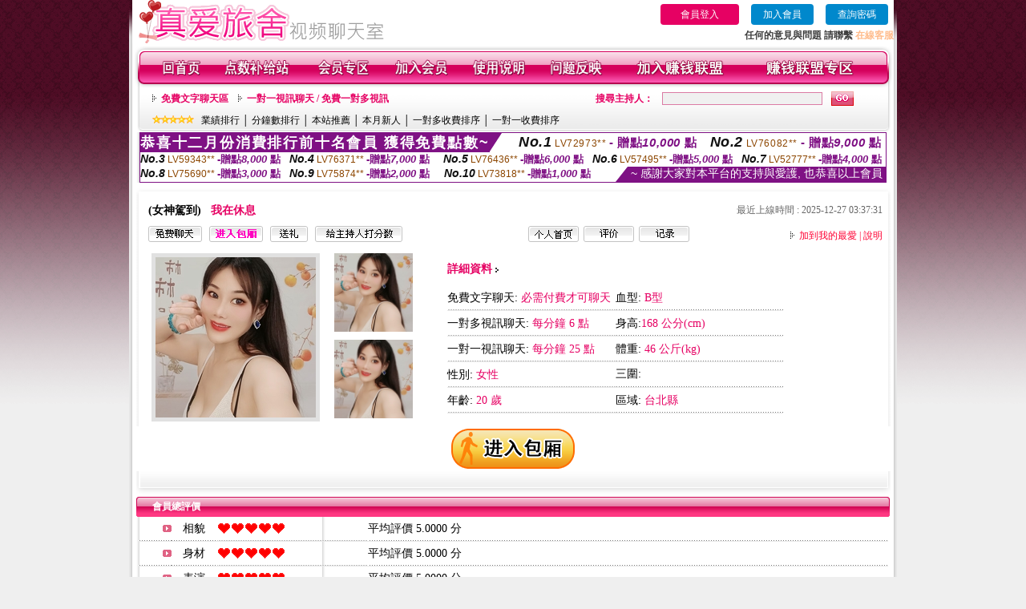

--- FILE ---
content_type: text/html; charset=Big5
request_url: http://eii.idv.tw/index.phtml?PUT=a_show&AID=128441&FID=203118
body_size: 10297
content:
<html>

<head>
<title>
美女影音視訊直播</title>
<meta http-equiv="PICS-Label" content='(PICS-1.1 "http://www.ticrf.org.tw/chinese/html/06-rating-v11.htm" l gen true for "http://eii.idv.tw" r (s 3 l 3 v 3 o 0))'>
<meta http-equiv=content-type content="text/html; charset=big5">
<meta name="Keywords" content="美女視訊直播室,成人聊天室,一對一裸聊視頻,在線裸聊視頻,辣妹視訊聊天">
<meta name="description" content="夜間寂寞裸聊聊天室,成人影音聊天室,美女熱舞直播,網紅美女直播">
<style type="text/css"><!--
.text {
	font-size: 12px;
	line-height: 15px;
	color: #000000;
	text-decoration: none;
}

.link {
	font-size: 12px;
	line-height: 15px;
	color: #000000;
	text-decoration: underline;
}

.link_menu {
	font-size: 15px;
	line-height: 24px;
	text-decoration: underline;
}

.SS {font-size: 10px;line-height: 14px;}
.S {font-size: 11px;line-height: 16px;}
.M {font-size: 13px;line-height: 18px;}
.L {font-size: 15px;line-height: 20px;}
.LL {font-size: 17px;line-height: 22px;}


.t01 {
	font-family: "新細明體";
	font-size: 12px;
	color: #FFFFFF;
}
.t02 {
	font-family: "新細明體";
	font-size: 12px;
	line-height: 14px;
	color: #666666;
	text-decoration: underline;
}
.t03 {
	font-family: "新細明體";
	font-size: 12px;
	line-height: 18px;
	color: #000000;
}
.t04 {
	font-family: "新細明體";
	font-size: 12px;
	color: #FF0066;
}
.t05 {
	font-family: "新細明體";
	font-size: 12px;
	color: #000000;
}
.t06 {
	font-family: "新細明體";
	font-size: 12px;
	color: #FFFFFF;
}
.text1{
	font-family: "新細明體";
	font-size: 12px;
	color: #666666;
}
.text2{
	font-family: "新細明體";
	font-size: 15px;
	color: #990033;
}
.text3{
	font-family: "新細明體";
	font-size: 15px;
	color: #000066;
}
.text4{
	font-family: "新細明體";
	font-size: 12px;
	color: #FF6600;
}
.text5 {
	font-family: "新細明體";
	font-size: 15px;
	color: #000000;
}
.text6 {
	font-family: "新細明體";
	font-size: 12px;
	color: #FF6600;
}
.text7 {
	font-family: "新細明體";
	font-size: 15px;
	color: #FFFFFF;
	font-weight: bold;
}
.manu-black12b {
	font-size:12px;
	font-weight:bold;
	color:#000000;
	height:26px;
	text-align:center;
	line-height:24px;
	background-image: url(images/explain_02.gif);
	background-repeat: repeat-x;
	background-position: center center;
	border-left:#ffffff 1px solid;
	border-right:#ffffff 1px solid;
}
.manu-black12b a:link,.manu-black12b a:visited {color:#000000;}
.manu-black12b a:hover {color:#e60163;}

.manu-white12 {
	font-size:12px;
	color:#ffffff;
	text-align:center;
	height:26px;
	line-height:24px;
	background-image: url(images/explain_04.gif);
	background-repeat: repeat-x;
	background-position: center center;
	border-left:#ffffff 1px solid;
	border-right:#ffffff 1px solid;
}
.manu-white12 a:link,.manu-white12 a:visited {color:#ffffff;}
.manu-white12 a:hover {color:#eeeeee;}
.red-16b {font-size: 16px;font-weight: bold;color:#dc0a8f;line-height:30px;}
.red-16c {font-size: 16px;font-weight: bold;color:#f7006b;line-height:30px;}
.txt-gray {overflow:auto;border:#f4f4f4 1px solid;background-color:#f4f4f4;height:16px;color:#666666;font-size:12px;width:99%;height:125px;}
--></style>
<link href="css/main.css" rel="stylesheet" type="text/css" />
<link href="css/index.css" rel="stylesheet" type="text/css" />
<link href="css/zhuchiren.css" rel="stylesheet" type="text/css" />
<link href="css/baoxiang.css" rel="stylesheet" type="text/css" />
<script src='Scripts/AC_RunActiveContent.js' type='text/javascript'></script>
<script language="JavaScript" type="text/JavaScript">
function CHAT_GO(AID,FORMNAME){
  document.form1_GO.AID.value=AID;
  document.form1_GO.ROOM.value=AID;
  document.form1_GO.MID.value=10000;
if(FORMNAME.uname.value=="" || FORMNAME.uname.value.indexOf("請輸入")!=-1)    {
  alert("請輸入暱稱");
  FORMNAME.uname.focus();
}else{
  var AWidth = screen.width-20;
  var AHeight = screen.height-80;
  if( document.all || document.layers ){
  utchat10000=window.open("","utchat10000","width="+AWidth+",height="+AHeight+",resizable=yes,toolbar=no,location=no,directories=no,status=no,menubar=no,copyhistory=no,top=0,left=0");
  }else{
  utchat10000=window.open("","utchat10000","width="+AWidth+",height="+AHeight+",resizable=yes,toolbar=no,location=no,directories=no,status=no,menubar=no,copyhistory=no,top=0,left=0");
  }
  document.form1_GO.uname.value=FORMNAME.uname.value;
  document.form1_GO.sex.value=FORMNAME.sex.value;
  document.form1_GO.submit();
  }
}

function CHAT_GO123(AID){
  document.form1_GO.AID.value=AID;
  document.form1_GO.ROOM.value=AID;
  document.form1_GO.MID.value=10000;
  if(document.form1_GO.uname.value=="")    {
    alert("請輸入暱稱");
  }else{
    var AWidth = screen.width-20;
    var AHeight = screen.height-80;
    if( document.all || document.layers ){
    utchat10000=window.open("","utchat10000","width="+AWidth+",height="+AHeight+",resizable=yes,toolbar=no,location=no,directories=no,status=no,menubar=no,copyhistory=no,top=0,left=0");
    }else{
    utchat10000=window.open("","utchat10000","width="+AWidth+",height="+AHeight+",resizable=yes,toolbar=no,location=no,directories=no,status=no,menubar=no,copyhistory=no,top=0,left=0");
    }
    document.form1_GO.submit();
  }
}

function MM_swapImgRestore() { //v3.0
  var i,x,a=document.MM_sr; for(i=0;a&&i<a.length&&(x=a[i])&&x.oSrc;i++) x.src=x.oSrc;
}

function MM_preloadImages() { //v3.0
  var d=document; if(d.images){ if(!d.MM_p) d.MM_p=new Array();
    var i,j=d.MM_p.length,a=MM_preloadImages.arguments; for(i=0; i<a.length; i++)
    if (a[i].indexOf("#")!=0){ d.MM_p[j]=new Image; d.MM_p[j++].src=a[i];}}
}

function MM_findObj(n, d) { //v4.01
  var p,i,x;  if(!d) d=document; if((p=n.indexOf("?"))>0&&parent.frames.length) {
    d=parent.frames[n.substring(p+1)].document; n=n.substring(0,p);}
  if(!(x=d[n])&&d.all) x=d.all[n]; for (i=0;!x&&i<d.forms.length;i++) x=d.forms[i][n];
  for(i=0;!x&&d.layers&&i<d.layers.length;i++) x=MM_findObj(n,d.layers[i].document);
  if(!x && d.getElementById) x=d.getElementById(n); return x;
}

function MM_swapImage() { //v3.0
  var i,j=0,x,a=MM_swapImage.arguments; document.MM_sr=new Array; for(i=0;i<(a.length-2);i+=3)
   if ((x=MM_findObj(a[i]))!=null){document.MM_sr[j++]=x; if(!x.oSrc) x.oSrc=x.src; x.src=a[i+2];}
}


 function aa() {
   if (window.event.ctrlKey)
       {
     window.event.returnValue = false;
         return false;
       }
 }
 function bb() {
   window.event.returnValue = false;
 }
function MM_openBrWindow(theURL,winName,features) { //v2.0
 window.open(theURL,winName,features);
}


//-->
</script>

</head>
<!--body bgcolor=#000000 text=#000000 link=#0000CC vlink=#3987C6 topMargin=5 marginheight=0 marginwidth=0-->
<body>
<table width='950' border='0' cellspacing='0' cellpadding='0' ALIGN='CENTER' BGCOLOR='#990000'><TR><TD></td></tr></table><center><div id='main'><div id='main-l'><img src='images/mm69-bg-left.gif' width='4' height='50' /></div><div id='main-m'><table width='950' border='0' align='center' cellpadding='0' cellspacing='0' bgcolor='#FFFFFF'><tr><td width='315' align='left' valign='middle'><img src='images/mm69_logo.gif' width='315' height='54' /></td><td width='715' ALIGN='RIGHT'><table border='0' cellpadding='0' cellspacing='0' ALIGN='RIGHT'><tr><td><table width='300' height='35' border='0' cellpadding='0' cellspacing='0'><TR><td align='center'><a href='./index.phtml?PUT=up_logon&FID=203118' style='width:80px;height:25px;background-color:#e60163;padding:6px 25px;color:#ffffff;border:0;border-radius:4px;cursor:pointer;'>會員登入</a></td><td align='center'><a href='./index.phtml?PUT=up_reg&s=1' style='width:80px;height:25px;background-color:#0088cc;padding:6px 15px;color:#ffffff;border:0;border-radius:4px;cursor:pointer;'>加入會員</a></td><td align='center'><a href='./index.phtml?PUT=up_password' style='width:80px;height:25px;background-color:#0088cc;padding:6px 15px;color:#ffffff;border:0;border-radius:4px;cursor:pointer;'>查詢密碼</a></TD></TR></table></td></tr><tr><td ALIGN='RIGHT'><font color='#3C3C3C'><B>任何的意見與問題 請聯繫</B></font> <a href='/index.phtml?PUT=up_logon&FID=203118' style='color:#ffbc8c;'><B>在線客服</B></a></TD></TR></TABLE></TD></tr><tr><td colspan='2' align='left' valign='middle'><img src='images/mm69_05.gif' width='950' height='10' /></td></tr></table><table width='950' border='0' align='center' cellpadding='0' cellspacing='0' bgcolor='#FFFFFF'><tr><td width='16' align='left' background='images/mm69_08.gif'><img src='images/mm69_07.gif' width='16' height='41' /></td><td width='919' background='images/mm69_08.gif'><table width='900' border='0' align='center' cellpadding='0' cellspacing='0'><tr><td align='center'><a href='./index.phtml?FID=203118'><img src='images/mm69_10.gif' width='49' height='41' border='0' /></a></td><td align='center'><img src='images/mm69_08.gif' width='1' height='41' /></td><td align='center'><a href='/PAY1/?UID=&FID=203118' TARGET='_blank'><img src='images/mm69_12.gif' width='83' height='41' /></a></td><td align='center'><img src='images/mm69_08.gif' width='1' height='41' /></td><td align='center'><a href='./index.phtml?PUT=up_logon&FID=203118'><img src='images/mm69_14.gif' width='67' height='41' border='0' /></a></td><td align='center'><img src='images/mm69_08.gif' width='1' height='41' /></td><td align='center'><a href='./index.phtml?PUT=up_reg&s=1&FID=203118'><img src='images/mm69_16.gif' width='67' height='41' border='0' /></a></td><td align='center'><img src='images/mm69_08.gif' width='1' height='41' /></td><td align='center'><a href='./index.phtml?PUT=faq&FID=203118'><img src='images/mm69_18.gif' width='66' height='41' border='0' /></a></td><td align='center'><img src='images/mm69_08.gif' width='1' height='41' /></td><td align='center'><a href='./index.phtml?PUT=mailbox&FID=203118'><img src='images/mm69_22.gif' width='68' height='41' border='0' /></a></td><td align='center'><img src='images/mm69_08.gif' width='1' height='41' /></td><td align='center'><a href='./index.phtml?PUT=aweb_reg&FID=203118'><img src='images/mm69_28.gif' width='111' height='41' border='0' /></a></td><td align='center'><img src='images/mm69_08.gif' width='1' height='41' /></td><td align='center'><a href='./index.phtml?PUT=aweb_logon&FID=203118'><img src='images/mm69_26.gif' width='111' height='41' border='0' /></a></td></tr></table></td><td width='15' align='right' background='images/mm69_08.gif'><img src='images/mm69_24.gif' width='15' height='41' /></td></tr></table><SCRIPT language='JavaScript'>function CHECK_SEARCH_KEY(FORMNAME){var error;if (FORMNAME.KEY_STR.value.length<2){alert('您輸入的搜尋字串必需多於 2 字元!!');FORMNAME.KEY_STR.focus();return false;}return true;}</SCRIPT><table width='950' height='60' border='0' align='center' cellpadding='0' cellspacing='0'><tr><td valign='middle' class='top-bg'><table width='900' border='0' align='center' cellpadding='0' cellspacing='0'><tr><form name='SEARCHFORM' action='./index.phtml' align=center method=POST onSubmit='return CHECK_SEARCH_KEY(SEARCHFORM);'><input type=hidden name='PUT' value=''><input type=hidden name='FID' value='203118'><td width='368' height='30' align='left' class='red12-b'><img src='images/mm69-jt.gif' width='5' height='9' />&nbsp;&nbsp;<a href='./index.phtml?CHANNEL=R51&FID=203118'>免費文字聊天區</a>&nbsp;&nbsp;&nbsp;&nbsp;<img src='images/mm69-jt.gif' width='5' height='9' />&nbsp;&nbsp;<a href='./index.phtml?CHANNEL=R54&FID=203118'>一對一視訊聊天 / 免費一對多視訊</a></td><td width='257' align='right' class='red12-b'>搜尋主持人：</td><td width='222' align='center'><input name='KEY_STR' type='text' class='input-red-border' VALUE='' /></td><td width='53' align='left'><input type='image' src='images/mm69_go.gif' width='28' height='18' /></td></form></tr><tr><td colspan='4' class='black12'><img src='images/mm69-star.gif' width='52' height='10' />&nbsp;&nbsp;&nbsp;<a href='./index.phtml?PUT=A_SORT&SORT=N&ON=1&FID=203118'>業績排行</a> │ <a href='./index.phtml?PUT=A_SORT&SORT=N1&ON=1&FID=203118'>分鐘數排行</a> │ <a href='./index.phtml?PUT=A_SORT&SORT=HOT&ON=1&FID=203118'>本站推薦</a> │ <a href='./index.phtml?PUT=A_SORT&SORT=NEW&ON=1&FID=203118'>本月新人</a> │ <a href='./index.phtml?PUT=A_SORT&SORT=R6&ON=1&FID=203118'>一對多收費排序</a> │ <a href='./index.phtml?PUT=A_SORT&SORT=R7&ON=1&FID=203118'>一對一收費排序</a></td></tr></table></td></tr></table><table width='0' border='0' cellpadding='0' cellspacing='0'><TR><TD></TD></TR><form method='POST' action='/V4/index.phtml'  target='utchat10000' name='form1_GO'><input type='HIDDEN' name='uname' value=''><input type='HIDDEN' name='sex' value=''><input type='HIDDEN' name='sextype' value=''><input type='HIDDEN' name='age' value=''><input type='HIDDEN' name='MID' value='203118'><input type='HIDDEN' name='UID' value=''><input type='HIDDEN' name='ROOM' value='128441'><input type='HIDDEN' name='AID' value='128441'><input type='HIDDEN' name='FID' value='203118'><input type='HIDDEN' name='ACTIONTYPE' value='AUTO'></form></TABLE><div style="margin: auto;width: 930px;border:1px solid #7f1184; font-family:Helvetica, Arial, 微軟正黑體 ,sans-serif;font-size: 13px; background-color: #ffffff">
<table border="0" cellpadding="0" cellspacing="0" width="100%">
            <tr>
              <td align="left" valign="top">
                <table border="0" cellpadding="0" cellspacing="0" height="23">
                  <tr>
                    <td height="23" bgcolor="#7f1184"><b style="letter-spacing:0.1em;color:#FFFFFF;font-size:18px"> 恭喜十二月份消費排行前十名會員 獲得免費點數~</b></td>
                    <td align="left" valign="top" width="15">
                      <div style="border-style:solid;border-width: 23px 15px 0 0;border-color: #7e1184 transparent transparent transparent;"></div>
                    </td>
                  </tr>
                </table>
              </td>
              <td align="left" style="letter-spacing:0.05em">
                <b style="color:#111111;font-size:18px"><em>No.1</em></b>&nbsp;<span style="color:#8c4600">LV72973**</span>
                <b style="color:#7f1184;font-size:15px"> - 贈點<em>10,000</em> 點</b>
              </td>
              <td align="center" style="letter-spacing:0.05em">
                <b style="color:#111111;font-size:18px"><em>No.2</em></b>&nbsp;<span style="color:#8c4600">LV76082**</span>
                <b style="color:#7f1184;font-size:15px"> - 贈點<em>9,000</em> 點</b>
              </td>
            </tr>
          </table>
          <table border="0" cellpadding="0" cellspacing="0" width="100%">
            <tr>
              <td width="20%">
                <b style="color:#111111;font-size:14px"><em>No.3</em></b>&nbsp;<span style="color:#8c4600;font-size:12px">LV59343**</span>
                <b style="color:#7f1184;font-size:13px"> -贈點<em>8,000</em> 點</b>
              </td>
              <td width="20%">
                <b style="color:#111111;font-size:14px"><em>No.4</em></b>&nbsp;<span style="color:#8c4600;font-size:12px">LV76371**</span>
                <b style="color:#7f1184;font-size:13px"> -贈點<em>7,000</em> 點</b>
              </td>
              <td align="center" width="20%">
                <b style="color:#111111;font-size:14px"><em>No.5</em></b>&nbsp;<span style="color:#8c4600;font-size:12px">LV76436**</span>
                <b style="color:#7f1184;font-size:13px"> -贈點<em>6,000</em> 點</b>
              </td>
              <td align="center">
                <b style="color:#111111;font-size:14px"><em>No.6</em></b>&nbsp;<span style="color:#8c4600;font-size:12px">LV57495**</span>
                <b style="color:#7f1184;font-size:13px"> -贈點<em>5,000</em> 點</b>
              </td>
              <td align="center">
                <b style="color:#111111;font-size:14px"><em>No.7</em></b>&nbsp;<span style="color:#8c4600;font-size:12px">LV52777**</span>
                <b style="color:#7f1184;font-size:13px"> -贈點<em>4,000</em> 點</b>
              </td>
            </tr>
          </table>
          <table border="0" cellpadding="0" cellspacing="0" width="100%">
            <tr>
              <td width="20%">
                <b style="color:#111111;font-size:14px"><em>No.8</em></b>&nbsp;<span style="color:#8c4600;font-size:12px">LV75690**</span>
                <b style="color:#7f1184;font-size:13px"> -贈點<em>3,000</em> 點</b>
              </td>
              <td width="20%">
                <b style="color:#111111;font-size:14px"><em>No.9</em></b>&nbsp;<span style="color:#8c4600;font-size:12px">LV75874**</span>
                <b style="color:#7f1184;font-size:13px"> -贈點<em>2,000</em> 點</b>
              </td>
              <td align="center">
                <b style="color:#111111;font-size:14px"><em>No.10</em></b>&nbsp;<span style="color:#8c4600;font-size:12px">LV73818**</span>
                <b style="color:#7f1184;font-size:13px"> -贈點<em>1,000</em> 點</b>
              </td>
              <td align="right" valign="bottom">
                <table border="0" cellpadding="0" cellspacing="0">
                  <tr>
                    <td align="right" valign="top" width="15">
                      <div style="border-style: solid;border-width:0 0 19px 15px;border-color: transparent transparent #7e1184 transparent;"></div>
                    </td>
                    <td bgcolor="#7f1184" style="color:#FFFFFF;font-size:14px">&nbsp;~ 感謝大家對本平台的支持與愛護, 也恭喜以上會員&nbsp;</td>
                  </tr>
                </table>
              </td>
            </tr>
          </table>
        </div>
<SCRIPT>
function CHATGOM(AID,ACTIONTYPE){
  var AW = screen.availWidth;
  var AH = screen.availHeight;
  if(AW>1200){
    AW=1200;
  }
  if(AH>800){
    AH=800;
  }
  
 if( document.all || document.layers ){
   window.open('/V4MEIMEI69/index.phtml?ACTIONTYPE='+ACTIONTYPE+'&AID='+AID+'&FID=203118','ACHAT_203118'+'_'+AID,'width='+AW+',height='+AH+',resizable=yes,toolbar=no,location=no,directories=no,status=no,menubar=no,copyhistory=no,top=0,left=0');
 }else{
   window.open('/V4MEIMEI69/index.phtml?ACTIONTYPE='+ACTIONTYPE+'&AID='+AID+'&FID=203118','ACHAT_203118'+'_'+AID,'width='+AW+',height='+AH+',resizable=yes,toolbar=no,location=no,directories=no,status=no,menubar=no,copyhistory=no,top=0,left=0');
 }}function CHATGO(AID,ACTIONTYPE){
  var AW = screen.availWidth;
  var AH = screen.availHeight;
  if(AW>1200){
    AW=1200;
  }
  if(AH>800){
    AH=800;
  }
  
 if( document.all || document.layers ){
   window.open('/V4MEIMEI69/index.phtml?ACTIONTYPE='+ACTIONTYPE+'&AID='+AID+'&FID=203118','utchat203118','width='+AW+',height='+AH+',resizable=yes,toolbar=no,location=no,directories=no,status=no,menubar=no,copyhistory=no,top=0,left=0');
 }else{
   window.open('/V4MEIMEI69/index.phtml?ACTIONTYPE='+ACTIONTYPE+'&AID='+AID+'&FID=203118','utchat203118','width='+AW+',height='+AH+',resizable=yes,toolbar=no,location=no,directories=no,status=no,menubar=no,copyhistory=no,top=0,left=0');
 }}</SCRIPT><script>function BOOKMARKAID(){var BASE_URL='http://eii.idv.tw/?PUT=a_show&AID=128441&FID=203118&R2=&CHANNEL=';var BASE_TITLE='女神駕到影音視訊聊天室 - 女神駕到';if ((navigator.appName == "Microsoft Internet Explorer") && (parseInt(navigator.appVersion) >= 4)) {
window.external.AddFavorite (BASE_URL,BASE_TITLE);
}else {
var msg = '為了方便您下次再進入本網站請 [ 加入我的最愛]!';
if(navigator.appName == 'Netscape'){msg += '(CTRL-D)';}
alert(msg);
}
}</script><table width='941' border='0' align='center' cellpadding='0' cellspacing='0' bgcolor='#ffffff'><tr><td height='15' valign='bottom'><img src='images/mm69-zc_03.gif' width='941' height='8' /></td></tr><tr><td background='images/mm69-zc_05.gif'><table width='98%' border='0' align='center' cellpadding='0' cellspacing='0'><tr><td width='55%' align='left'>&nbsp;&nbsp;<span class='zcr-name'>(女神駕到)</span>&nbsp;&nbsp;&nbsp;&nbsp;<span class='red14-b'>我在休息</span> </td><td width='45%' align='right' class='gray-12'>最近上線時間 : 2025-12-27 03:37:31</td></tr></table><table width='98%' border='0' align='center' cellpadding='0' cellspacing='0'><tr><td width='52%' align='left'>&nbsp;&nbsp;<A href="Javascript:CHATGO('128441','4');"><img src='images/mm69-zc_08.gif' width='67' height='20' border='0' /></a>&nbsp;&nbsp;&nbsp;<A href="Javascript:CHATGO('128441','3');"><img src='images/mm69-zc_12.gif' width='67' height='20' border='0' /></a>&nbsp;&nbsp;&nbsp;<A href='./index.phtml?PUT=gift_send&AID=128441&FID=203118'><img src='images/mm69-zc_14.gif' width='47' height='20' border='0' /></a>&nbsp;&nbsp;&nbsp;<A href='./index.phtml?PUT=a_vote_edit&AID=128441&FID=203118'><img src='images/mm69-zc_16.gif' width='109' height='20' border='0' /></a></td><td width='33%' align='left'><A href='./index.phtml?PUT=a_show&AID=128441&FID=203118'><img src='images/mm69-zc_18.gif' width='63' height='20' border='0' /></a>&nbsp;&nbsp;<A href='./index.phtml?PUT=a_show&TYPE=A_VOTE&AID=128441&FID=203118'><img src='images/mm69-zc_22.gif' width='63' height='20' border='0' /></a>&nbsp;&nbsp;<A href='./index.phtml?PUT=a_show&TYPE=ALOG&AID=128441&FID=203118'><img src='images/mm69-zc_24.gif' width='63' height='20' border='0' /></a></td><td width='15%' align='right' class='red12-d'><img src='images/mm69-jt.gif' width='5' height='9' />&nbsp;&nbsp;<a href='JavaScript:BOOKMARKAID();'>加到我的最愛</a> | <a href='./index.phtml?PUT=faq&FID=203118'>說明</a> </td></tr></table></td></tr><tr><td background='images/mm69-zc_05.gif'><table width='96%' border='0' align='center' cellpadding='0' cellspacing='0' style='margin-top:10px'><tr><td width='36%' valign='top'><table width='100%' border='0' cellspacing='0' cellpadding='0'><tr><td width='64%' rowspan='2' align='left' valign='top' class='pic-b'><img src='/A_PH/128441/1-200x200.jpg'/></td><td width='36%' align='right' class='pic-s'><img src='/A_PH/128441/2-200x200.jpg'/></td></tr><tr><td align='right' class='pic-s'><img src='/A_PH/128441/3-200x200.jpg'/></td></tr></table></td><td width='56%' align='center' valign='top'><table width='83%' border='0' align='center' cellpadding='0' cellspacing='0'><tr><td width='50%' height='40' align='left' valign='middle' class='red14-b'>詳細資料&nbsp;<img src='images/explain_09.gif' width='4' height='6' /></td><td width='50%'>　</td></tr><tr><td class='gray-14line' align='LEFT'>免費文字聊天:  <span class='red14'>必需付費才可聊天</span> </td><td class='gray-14line' align='LEFT'>血型: <span class='red14'>B型</span></td></tr><tr><td class='gray-14line' align='LEFT'>一對多視訊聊天: <span class='red14'>每分鐘 6 點</span> </td><td class='gray-14line' align='LEFT'>身高:<span class='red14'>168 公分(cm)</span></td></tr><tr><td class='gray-14line' align='LEFT'>一對一視訊聊天: <span class='red14'>每分鐘 25 點</span> </td><td class='gray-14line' align='LEFT'>體重: <span class='red14'>46 公斤(kg)</span> </td></tr><tr><td class='gray-14line' align='LEFT'>性別: <span class='red14'>女性</span> </td><td class='gray-14line' align='LEFT'>三圍: <span class='red14'></span></td></tr><tr><td class='gray-14line' align='LEFT'>年齡: <span class='red14'>20 歲</span></td><td class='gray-14line' align='LEFT'>區域: <span class='red14'>台北縣</span> </td></tr></table></td><td width='8%' valign='top'>　</td></tr></table></td></tr><tr><td align='center'><A href="Javascript:CHATGO('128441','3');"><img src='images/enter-meimei69.gif' widthborder='0' /></a></td></tr><tr><td valign='top'><img src='images/mm69-zc_35.gif' /></td></tr></table></TD></TR></TABLE>
<table width="940" border="0" align="center" cellpadding="0" cellspacing="0">
<tr>
<td width="20" align="left" background="images/mm69-zc_39.gif"><img src="images/mm69-zc_38.gif" width="6" height="25" /></td>
<td width="606" align="left" background="images/mm69-zc_39.gif" class="white12-b">會員總評價</td>
<td width="314" align="right" background="images/mm69-zc_39.gif"><img src="images/mm69-zc_41.gif" width="8" height="25" /></td>
</tr>
</table>
<table width='935' border='0' align='center' cellpadding='0' cellspacing='0'><tr><td width='42' align='right' class='gray-14line'><img src='images/mm69-zc_45.gif' width='11' height='9' /></td><td width='57' align='center' class='gray-14line'>相貌</td><td width='189' align='left' class='gray-14line'><img border='0' src='/images_vote/icon_love.gif' width='17' height='17'><img border='0' src='/images_vote/icon_love.gif' width='17' height='17'><img border='0' src='/images_vote/icon_love.gif' width='17' height='17'><img border='0' src='/images_vote/icon_love.gif' width='17' height='17'><img border='0' src='/images_vote/icon_love.gif' width='17' height='17'></td><td colspan='2' align='left' class='gray-14line'>平均評價 5.0000 分</td></tr><tr><td width='42' align='right' class='gray-14line'><img src='images/mm69-zc_45.gif' width='11' height='9' /></td><td width='57' align='center' class='gray-14line'>身材</td><td width='189' align='left' class='gray-14line'><img border='0' src='/images_vote/icon_love.gif' width='17' height='17'><img border='0' src='/images_vote/icon_love.gif' width='17' height='17'><img border='0' src='/images_vote/icon_love.gif' width='17' height='17'><img border='0' src='/images_vote/icon_love.gif' width='17' height='17'><img border='0' src='/images_vote/icon_love.gif' width='17' height='17'></td><td colspan='2' align='left' class='gray-14line'>平均評價 5.0000 分</td></tr><tr><td width='42' align='right' class='gray-14line'><img src='images/mm69-zc_45.gif' width='11' height='9' /></td><td width='57' align='center' class='gray-14line'>表演</td><td width='189' align='left' class='gray-14line'><img border='0' src='/images_vote/icon_love.gif' width='17' height='17'><img border='0' src='/images_vote/icon_love.gif' width='17' height='17'><img border='0' src='/images_vote/icon_love.gif' width='17' height='17'><img border='0' src='/images_vote/icon_love.gif' width='17' height='17'><img border='0' src='/images_vote/icon_love.gif' width='17' height='17'></td><td colspan='2' align='left' class='gray-14line'>平均評價 5.0000 分</td></tr><tr><td width='42' align='right' class='gray-14line'><img src='images/mm69-zc_45.gif' width='11' height='9' /></td><td width='57' align='center' class='gray-14line'>態度</td><td width='189' align='left' class='gray-14line'><img border='0' src='/images_vote/icon_love.gif' width='17' height='17'><img border='0' src='/images_vote/icon_love.gif' width='17' height='17'><img border='0' src='/images_vote/icon_love.gif' width='17' height='17'><img border='0' src='/images_vote/icon_love.gif' width='17' height='17'><img border='0' src='/images_vote/icon_love.gif' width='17' height='17'></td><td colspan='2' align='left' class='gray-14line'>平均評價 5.0000 分</td></tr><tr><td colspan='3' align='left' valign='middle' class='gray-12'>&nbsp;&nbsp;&nbsp;&nbsp;&nbsp;&nbsp;&nbsp;&nbsp;&nbsp;註﹕最高值 5分</td><td width='597' height='60' align='right' valign='bottom'><a href='./index.phtml?PUT=a_vote_edit&AID=128441'><img src='images/mm69-zc_37.gif' width='81' height='40' /></a></td><td width='55' align='right' valign='bottom'>　</td></tr></table><table width='940' border='0' align='center' cellpadding='0' cellspacing='0'><tr><td width='20' align='left' background='images/mm69-zc_39.gif'><img src='images/mm69-zc_38.gif' width='6' height='25' /></td><td width='606' align='left' background='images/mm69-zc_39.gif' class='white12-b'>會員評價</td><td width='314' align='right' background='images/mm69-zc_39.gif'><img src='images/mm69-zc_41.gif' width='8' height='25' /></td></tr></table><table width='935' border='0' align='center' cellpadding='0' cellspacing='0' style='margin-bottom:0px;margin-top:0px;' bgcolor='#ffffff'><tr><td width='30' height='45' align='right' valign='middle'><img src='images/mm69-zc_45.gif' width='11' height='9' /></td><td width='45' align='center' valign='middle' class='black-14'>相貌</td><td width='124' align='left' valign='middle'><img border='0' src='/images_vote/icon_love.gif' width='17' height='17'><img border='0' src='/images_vote/icon_love.gif' width='17' height='17'><img border='0' src='/images_vote/icon_love.gif' width='17' height='17'><img border='0' src='/images_vote/icon_love.gif' width='17' height='17'><img border='0' src='/images_vote/icon_love.gif' width='17' height='17'></td><td width='45' align='center' valign='middle' class='black-14'>身材</td><td width='124' align='left' valign='middle'><img border='0' src='/images_vote/icon_love.gif' width='17' height='17'><img border='0' src='/images_vote/icon_love.gif' width='17' height='17'><img border='0' src='/images_vote/icon_love.gif' width='17' height='17'><img border='0' src='/images_vote/icon_love.gif' width='17' height='17'><img border='0' src='/images_vote/icon_love.gif' width='17' height='17'></td><td width='45' align='center' valign='middle' class='black-14'>表演</td><td width='124' align='left' valign='middle'><img border='0' src='/images_vote/icon_love.gif' width='17' height='17'><img border='0' src='/images_vote/icon_love.gif' width='17' height='17'><img border='0' src='/images_vote/icon_love.gif' width='17' height='17'><img border='0' src='/images_vote/icon_love.gif' width='17' height='17'><img border='0' src='/images_vote/icon_love.gif' width='17' height='17'></td><td width='45' align='center' valign='middle' class='black-14'>態度</td><td width='124' align='left' valign='middle'><img border='0' src='/images_vote/icon_love.gif' width='17' height='17'><img border='0' src='/images_vote/icon_love.gif' width='17' height='17'><img border='0' src='/images_vote/icon_love.gif' width='17' height='17'><img border='0' src='/images_vote/icon_love.gif' width='17' height='17'><img border='0' src='/images_vote/icon_love.gif' width='17' height='17'></td></tr><tr><td height='35' colspan='9' align='left' valign='middle' class='black12' style='border-bottom:#e8e8e8 1px solid'><span class='red12-c'>&nbsp;&nbsp;&nbsp;&nbsp;&nbsp;&nbsp;會員[ LV7091669 ] 最&#29233; 的評論：</span>好身材性感至极( 2025-12-28 03:04:34 )</td></tr><tr><td width='30' height='45' align='right' valign='middle'><img src='images/mm69-zc_45.gif' width='11' height='9' /></td><td width='45' align='center' valign='middle' class='black-14'>相貌</td><td width='124' align='left' valign='middle'><img border='0' src='/images_vote/icon_love.gif' width='17' height='17'><img border='0' src='/images_vote/icon_love.gif' width='17' height='17'><img border='0' src='/images_vote/icon_love.gif' width='17' height='17'><img border='0' src='/images_vote/icon_love.gif' width='17' height='17'><img border='0' src='/images_vote/icon_love.gif' width='17' height='17'></td><td width='45' align='center' valign='middle' class='black-14'>身材</td><td width='124' align='left' valign='middle'><img border='0' src='/images_vote/icon_love.gif' width='17' height='17'><img border='0' src='/images_vote/icon_love.gif' width='17' height='17'><img border='0' src='/images_vote/icon_love.gif' width='17' height='17'><img border='0' src='/images_vote/icon_love.gif' width='17' height='17'><img border='0' src='/images_vote/icon_love.gif' width='17' height='17'></td><td width='45' align='center' valign='middle' class='black-14'>表演</td><td width='124' align='left' valign='middle'><img border='0' src='/images_vote/icon_love.gif' width='17' height='17'><img border='0' src='/images_vote/icon_love.gif' width='17' height='17'><img border='0' src='/images_vote/icon_love.gif' width='17' height='17'><img border='0' src='/images_vote/icon_love.gif' width='17' height='17'><img border='0' src='/images_vote/icon_love.gif' width='17' height='17'></td><td width='45' align='center' valign='middle' class='black-14'>態度</td><td width='124' align='left' valign='middle'><img border='0' src='/images_vote/icon_love.gif' width='17' height='17'><img border='0' src='/images_vote/icon_love.gif' width='17' height='17'><img border='0' src='/images_vote/icon_love.gif' width='17' height='17'><img border='0' src='/images_vote/icon_love.gif' width='17' height='17'><img border='0' src='/images_vote/icon_love.gif' width='17' height='17'></td></tr><tr><td height='35' colspan='9' align='left' valign='middle' class='black12' style='border-bottom:#e8e8e8 1px solid'><span class='red12-c'>&nbsp;&nbsp;&nbsp;&nbsp;&nbsp;&nbsp;會員[ LV6859189 ] 咖莫豆 的評論：</span>性感美( 2025-12-26 04:37:17 )</td></tr><tr><td width='30' height='45' align='right' valign='middle'><img src='images/mm69-zc_45.gif' width='11' height='9' /></td><td width='45' align='center' valign='middle' class='black-14'>相貌</td><td width='124' align='left' valign='middle'><img border='0' src='/images_vote/icon_love.gif' width='17' height='17'><img border='0' src='/images_vote/icon_love.gif' width='17' height='17'><img border='0' src='/images_vote/icon_love.gif' width='17' height='17'><img border='0' src='/images_vote/icon_love.gif' width='17' height='17'><img border='0' src='/images_vote/icon_love.gif' width='17' height='17'></td><td width='45' align='center' valign='middle' class='black-14'>身材</td><td width='124' align='left' valign='middle'><img border='0' src='/images_vote/icon_love.gif' width='17' height='17'><img border='0' src='/images_vote/icon_love.gif' width='17' height='17'><img border='0' src='/images_vote/icon_love.gif' width='17' height='17'><img border='0' src='/images_vote/icon_love.gif' width='17' height='17'><img border='0' src='/images_vote/icon_love.gif' width='17' height='17'></td><td width='45' align='center' valign='middle' class='black-14'>表演</td><td width='124' align='left' valign='middle'><img border='0' src='/images_vote/icon_love.gif' width='17' height='17'><img border='0' src='/images_vote/icon_love.gif' width='17' height='17'><img border='0' src='/images_vote/icon_love.gif' width='17' height='17'><img border='0' src='/images_vote/icon_love.gif' width='17' height='17'><img border='0' src='/images_vote/icon_love.gif' width='17' height='17'></td><td width='45' align='center' valign='middle' class='black-14'>態度</td><td width='124' align='left' valign='middle'><img border='0' src='/images_vote/icon_love.gif' width='17' height='17'><img border='0' src='/images_vote/icon_love.gif' width='17' height='17'><img border='0' src='/images_vote/icon_love.gif' width='17' height='17'><img border='0' src='/images_vote/icon_love.gif' width='17' height='17'><img border='0' src='/images_vote/icon_love.gif' width='17' height='17'></td></tr><tr><td height='35' colspan='9' align='left' valign='middle' class='black12' style='border-bottom:#e8e8e8 1px solid'><span class='red12-c'>&nbsp;&nbsp;&nbsp;&nbsp;&nbsp;&nbsp;會員[ LV5622911 ] 風暴 的評論：</span>性感 成熟( 2025-12-24 21:18:52 )</td></tr><table><table width="940" border="0" align="center" cellpadding="0" cellspacing="0">
<tr>
<td width="20" align="left" background="images/mm69-zc_39.gif"><img src="images/mm69-zc_38.gif" width="6" height="25" /></td>
<td width="606" align="left" background="images/mm69-zc_39.gif" class="white12-b">主持人最近30次上線記錄</td>
<td width="314" align="right" background="images/mm69-zc_39.gif"><img src="images/mm69-zc_41.gif" width="8" height="25" /></td>
</tr>
</table>
<table width='100%' height='70' border='0' align='center' cellpadding='0' cellspacing='0' style='margin-top:0px;' bgcolor='#ffffff'><tr><td height='40' colspan='3' align='center' valign='bottom' class='red12-b2'><a href='./index.phtml?PUT=a_show&AID=128441&FID=203118'>主持人個人首頁</a> | <a href='./index.phtml?PUT=a_show&TYPE=A_VOTE&AID=128441&FID=203118'>評價</a> | <a href='./index.phtml?PUT=a_show&TYPE=ALOG&AID=128441&FID=203118'>記錄</a></td></tr></table><table width='940' border='0' align='center' cellpadding='0' cellspacing='0'><tr><td width='14' align='left' background='images/mm69_123.gif'><img src='images/mm69_121.gif' width='14' height='70' /></td><td width='173' align='left' background='images/mm69_123.gif'><a href='#'><img src='images/mm69_126.gif' width='173' height='48' border='0' /></a></td><td width='740' align='right' valign='bottom' background='images/mm69_123.gif' class='copyright'>COPYRIGHT(C)2006 <font color='#fe3ebb'>eii.idv.tw</font> ALL RIGHTS RESERVED.</td><td width='13' align='left'><img src='images/mm69_124.gif' width='11' height='70' /></td></tr></table><table width='100%' height='8' border='0' cellpadding='0' cellspacing='0' bgcolor='#FFFFFF'><tr><td></td></tr></table></div><div id='main-r'><img src='images/mm69-bg-right.gif' width='4' height='50' /></div><div class='clear'></div></div><TABLE><TR><TD><CENTER><p  align=center>
<span style="font-size: 1pt;">
<a href="http://eii.idv.tw/" target="_blank">美女影音視訊直播</a> -
<a href="http://www.eii.idv.tw/" target="_blank">美女影音視訊直播</a> -
<a href="http://x1.eii.idv.tw/" target="_blank">176 視訊聊天</a> -
<a href="http://x2.eii.idv.tw/" target="_blank">168 視訊聊天</a> -
<a href="http://x3.eii.idv.tw/" target="_blank">13060 免費視訊聊天</a> -
<a href="http://x4.eii.idv.tw/" target="_blank">情人免費視訊</a> -
<a href="http://x5.eii.idv.tw/" target="_blank">kk視訊聊天室</a> - 
<a href="http://x6.eii.idv.tw/" target="_blank">搖挑女人視訊聊天室</a> -
<a href="http://x7.eii.idv.tw/" target="_blank">影音視訊聊天室</a> -
<a href="http://x8.eii.idv.tw/" target="_blank">成人視訊聊天室</a> -
<a href="http://x9.eii.idv.tw/" target="_blank">電話視訊美女</a> -
<a href="http://x10.eii.idv.tw/" target="_blank">檳榔西施自拍</a> -
<a href="http://x11.eii.idv.tw/" target="_blank">免費成人卡通網</a> - 
<a href="http://x12.eii.idv.tw/" target="_blank">成人交友</a> -
<a href="http://x13.eii.idv.tw/" target="_blank">網愛影音視訊聊天室</a> - 
<a href="http://x14.eii.idv.tw/" target="_blank">成人聊天室</a> - 
<a href="http://x15.eii.idv.tw/" target="_blank">免費視訊美女短片寫真</a> - 
<a href="http://x16.eii.idv.tw/" target="_blank">嘟嘟成人網</a> - 
<a href="http://x17.eii.idv.tw/" target="_blank">成人圖片</a> -
<a href="http://x18.eii.idv.tw/" target="_blank">kiss情色貼圖</a> - 
<a href="http://x19.eii.idv.tw/" target="_blank">小弟弟貼影片區</a> - 
<a href="http://x20.eii.idv.tw/" target="_blank">av女優情色圖片</a> - 
<a href="http://x21.eii.idv.tw/" target="_blank">台灣情色網</a> - 
<a href="http://x22.eii.idv.tw/" target="_blank">520聊天室</a> - 
<a href="http://x23.eii.idv.tw/" target="_blank">情人視訊網</a> -  
<a href="http://x24.eii.idv.tw/" target="_blank">成人圖片區</a> -  
<a href="http://x25.eii.idv.tw/" target="_blank">台灣18成人網</a> - 
<a href="http://x26.eii.idv.tw/" target="_blank">免費聊天室</a> -  
<a href="http://x27.eii.idv.tw/" target="_blank">美女視訊</a> -  
<a href="http://x28.eii.idv.tw/" target="_blank">173liveshow視訊美女</a> -  
<a href="http://x29.eii.idv.tw/" target="_blank">玩美女人影音秀</a> -  
<a href="http://x30.eii.idv.tw/" target="_blank">免費視訊美女</a> - 
<a href="http://x31.eii.idv.tw/" target="_blank">微風成人區</a> -
<a href="http://x32.eii.idv.tw/" target="_blank">情色免費視訊</a> -  
<a href="http://x33.eii.idv.tw/" target="_blank">成人小說</a> -  
<a href="http://x34.eii.idv.tw/" target="_blank">台灣情色論壇</a> - 
<a href="http://x35.eii.idv.tw/" target="_blank">色情a片</a> - 
<a href="http://x36.eii.idv.tw/" target="_blank">情色部落格</a> -  
<a href="http://x37.eii.idv.tw/" target="_blank">ut聊天室</a> -  
<a href="http://x38.eii.idv.tw/" target="_blank">色情小說</a> -  
<a href="http://x39.eii.idv.tw/" target="_blank">情色聊天室</a> -
<a href="http://x40.eii.idv.tw/" target="_blank">搖挑女人視訊</a> -
<a href="http://x41.eii.idv.tw/" target="_blank">波波線上遊戲網</a> -  
<a href="http://x42.eii.idv.tw/" target="_blank">搖挑女人影音視訊網</a> - 
<a href="http://x43.eii.idv.tw/" target="_blank">日本美女寫真集</a> -  
<a href="http://x44.eii.idv.tw/" target="_blank">007成人聊天論壇</a> -  
<a href="http://x45.eii.idv.tw/" target="_blank">視訊交友90739</a> -
<a href="http://x46.eii.idv.tw/" target="_blank">網路色小說</a> -  
<a href="http://x47.eii.idv.tw/" target="_blank">一葉情貼圖片區</a> -  
<a href="http://x48.eii.idv.tw/" target="_blank">免費a片下載</a> -  
<a href="http://x49.eii.idv.tw/" target="_blank">ut聊天室</a> -  
<a href="http://x50.eii.idv.tw/" target="_blank">台灣18成人網文學區</a> - 
<a href="http://x51.eii.idv.tw/" target="_blank">熟女情色貼圖</a> -
<a href="http://x52.eii.idv.tw/" target="_blank">女星露點寫真</a> - 
<a href="http://x53.eii.idv.tw/" target="_blank">後宮電影影院首頁</a> -
<a href="http://x54.eii.idv.tw/" target="_blank">金瓶梅免費影片</a> - 
<a href="http://x55.eii.idv.tw/" target="_blank">網路自拍貼圖區</a> -
<a href="http://x56.eii.idv.tw/" target="_blank">免費成人情色圖庫</a> - 
<a href="http://x57.eii.idv.tw/" target="_blank">007情色貼圖網</a> - 
<a href="http://x58.eii.idv.tw/" target="_blank">視訊辣妹影片直播</a> - 
<a href="http://x59.eii.idv.tw/" target="_blank">辣妹美女寫真</a> -
<a href="http://x60.eii.idv.tw/" target="_blank">辣妹激情聊天室</a> -
<a href="http://x61.eii.idv.tw/" target="_blank">色情電影線上直播</a> -
<a href="http://x62.eii.idv.tw/" target="_blank">桃園聊天室</a> -
<a href="http://x63.eii.idv.tw/" target="_blank">豆豆聊天室</a> - 
<a href="http://x64.eii.idv.tw/" target="_blank">色情免費視訊</a> - 
<a href="http://x65.eii.idv.tw/" target="_blank">人妻熟女小說</a> -
<a href="http://x66.eii.idv.tw/" target="_blank">夢工廠成人影音</a> - 
<a href="http://x67.eii.idv.tw/" target="_blank">超級名模寫真</a> - 
<a href="http://x68.eii.idv.tw/" target="_blank">色情聊天室</a> - 
<a href="http://x69.eii.idv.tw/" target="_blank">微風聊天室</a> -
<a href="http://x70.eii.idv.tw/" target="_blank">日本辣妹自拍全裸</a> -
<a href="http://x71.eii.idv.tw/" target="_blank">日本美女寫真集 mv</a> - 
<a href="http://x72.eii.idv.tw/" target="_blank">免費視訊聊天</a> -
<a href="http://x73.eii.idv.tw/" target="_blank">色情文學</a> -
<a href="http://x74.eii.idv.tw/" target="_blank">美媚寫真104</a> - 
<a href="http://x75.eii.idv.tw/" target="_blank">搖挑女人影音視訊</a> -
<a href="http://x76.eii.idv.tw/" target="_blank">百分百貼圖</a> - 
<a href="http://x77.eii.idv.tw/" target="_blank">免費視訊聊天室</a> -
<a href="http://x78.eii.idv.tw/" target="_blank">色情小遊戲</a> -
<a href="http://x79.eii.idv.tw/" target="_blank">辣美眉173show影片</a> - 
<a href="http://x80.eii.idv.tw/" target="_blank">網路美女照片</a> -
<a href="http://x81.eii.idv.tw/" target="_blank">微風成人區</a> -  
<a href="http://x82.eii.idv.tw/" target="_blank">18禁地少女遊戲</a> -  
<a href="http://x83.eii.idv.tw/" target="_blank">金瓶梅影片交流區</a> -
<a href="http://x84.eii.idv.tw/" target="_blank">台灣情色論壇</a> -  
<a href="http://x85.eii.idv.tw/" target="_blank">a漫免費看</a> - 
<a href="http://x86.eii.idv.tw/" target="_blank">情色部落格</a> - 
<a href="http://x87.eii.idv.tw/" target="_blank">ut聊天室</a> -
<a href="http://x88.eii.idv.tw/" target="_blank">視訊美女一對一敢玩</a> -  
<a href="http://x89.eii.idv.tw/" target="_blank">夢工廠成人影音</a> - 
<a href="http://x90.eii.idv.tw/" target="_blank">搖挑女人視訊交友網</a> - 
<a href="http://x91.eii.idv.tw/" target="_blank">辣妹 視訊 聊天室</a> -
<a href="http://x92.eii.idv.tw/" target="_blank">交友啦咧聊天室</a> - 
<a href="http://x93.eii.idv.tw/" target="_blank">av下載影片免費</a> -
<a href="http://x94.eii.idv.tw/" target="_blank">苗栗人聊天室</a> - 
<a href="http://x95.eii.idv.tw/" target="_blank">104成人貼圖區</a> -
<a href="http://x96.eii.idv.tw/" target="_blank">小魔女自拍天堂</a> - 
<a href="http://x97.eii.idv.tw/" target="_blank">台灣名模寫真</a> -
<a href="http://x98.eii.idv.tw/" target="_blank">熊貓成人圖片</a> - 
<a href="http://x99.eii.idv.tw/" target="_blank">豆豆聊天室</a> - 
<a href="http://x100.eii.idv.tw/" target="_blank">aio交友愛情館</a> -
<a href="http://x101.eii.idv.tw/" target="_blank">玩美女人影音秀</a> -
<a href="http://x102.eii.idv.tw/" target="_blank">176 視訊聊天</a> -
<a href="http://x103.eii.idv.tw/" target="_blank">情人免費視訊</a> -
<a href="http://x104.eii.idv.tw/" target="_blank">kk視訊聊天室</a> -
<a href="http://x105.eii.idv.tw/" target="_blank">搖挑女人視訊聊天室</a> -
<a href="http://x106.eii.idv.tw/" target="_blank">麗的線上小遊戲</a> -
<a href="http://x107.eii.idv.tw/" target="_blank">檳榔西施自拍</a> -
<a href="http://x108.eii.idv.tw/" target="_blank">網愛聊天室</a> -
<a href="http://x109.eii.idv.tw/" target="_blank">電話視訊交友</a> -
<a href="http://x110.eii.idv.tw/" target="_blank">成人交友</a> -
<a href="http://x111.eii.idv.tw/" target="_blank">成人圖片區</a> -
<a href="http://x112.eii.idv.tw/" target="_blank">影音視訊聊天室</a> -
<a href="http://x113.eii.idv.tw/" target="_blank">情人視訊網</a> -
<a href="http://x114.eii.idv.tw/" target="_blank">168 視訊聊天</a> -
<a href="http://x115.eii.idv.tw/" target="_blank">520聊天室</a> -
<a href="http://x116.eii.idv.tw/" target="_blank"></a> -
<a href="http://x117.eii.idv.tw/" target="_blank">av女優情色圖片</a> -
<a href="http://x118.eii.idv.tw/" target="_blank">嘟嘟成人網</a> -
<a href="http://x119.eii.idv.tw/" target="_blank">成人視訊聊天室</a> -
<a href="http://x120.eii.idv.tw/" target="_blank">免費聊天室</a> -
<a href="http://x121.eii.idv.tw/" target="_blank">台灣情色網</a> -
<a href="http://x122.eii.idv.tw/" target="_blank">小弟弟貼影片區</a> -
<a href="http://x123.eii.idv.tw/" target="_blank">免費視訊辣妹秀</a> -
<a href="http://x124.eii.idv.tw/" target="_blank">成人聊天室</a> -
<a href="http://x125.eii.idv.tw/" target="_blank">kiss情色貼圖</a> -
<a href="http://x126.eii.idv.tw/" target="_blank">美女視訊</a> -
<a href="http://x127.eii.idv.tw/" target="_blank">173liveshow視訊美女</a> -
<a href="http://x128.eii.idv.tw/" target="_blank">網愛影音視訊聊天室</a> -
<a href="http://x129.eii.idv.tw/" target="_blank">免費視訊美女</a> -
<a href="http://x130.eii.idv.tw/" target="_blank">173視訊辣妹</a> -
<a href="http://x131.eii.idv.tw/" target="_blank">情色免費視訊</a> -
<a href="http://x132.eii.idv.tw/" target="_blank">台灣18成人網文學區</a> -
<a href="http://x133.eii.idv.tw/" target="_blank">成人小說</a> -
<a href="http://x134.eii.idv.tw/" target="_blank">台灣情色論壇 - 情色貼圖</a> -
<a href="http://x135.eii.idv.tw/" target="_blank">色情a片</a> -
<a href="http://x136.eii.idv.tw/" target="_blank">ut聊天室</a> -
<a href="http://x137.eii.idv.tw/" target="_blank">網路色小說</a> -
<a href="http://x138.eii.idv.tw/" target="_blank">視訊交友90739</a> -
<a href="http://x139.eii.idv.tw/" target="_blank">情色聊天室</a> -
<a href="http://x140.eii.idv.tw/" target="_blank">日本美女寫真集</a> -
<a href="http://x141.eii.idv.tw/" target="_blank">免費a片下載</a> -
<a href="http://x142.eii.idv.tw/" target="_blank">台灣18成人網</a> -
<a href="http://x143.eii.idv.tw/" target="_blank">後宮電影影院首頁</a> -
<a href="http://x144.eii.idv.tw/" target="_blank">金瓶梅免費影片</a> -
<a href="http://x145.eii.idv.tw/" target="_blank">玩美女人影音網</a> -
<a href="http://x146.eii.idv.tw/" target="_blank">色情小說</a> -
<a href="http://x147.eii.idv.tw/" target="_blank">情色部落格</a> -
<a href="http://x148.eii.idv.tw/" target="_blank">成人圖片</a> -
<a href="http://x149.eii.idv.tw/" target="_blank">網路自拍貼圖區</a> -
<a href="http://x150.eii.idv.tw/" target="_blank">視訊辣妹影片直播</a> -
<a href="http://x151.eii.idv.tw/" target="_blank">辣妹美女寫真</a> -
<a href="http://x152.eii.idv.tw/" target="_blank">金瓶梅影片交流區</a> -
<a href="http://x153.eii.idv.tw/" target="_blank">免費視訊聊天室</a> -
<a href="http://x154.eii.idv.tw/" target="_blank">色情電影線上直播</a> -
<a href="http://x155.eii.idv.tw/" target="_blank">免費視訊聊天網站</a> -
<a href="http://x156.eii.idv.tw/" target="_blank">免費視訊聊天</a> -
<a href="http://x157.eii.idv.tw/" target="_blank">視訊美女一對一敢玩</a> -
<a href="http://x158.eii.idv.tw/" target="_blank">小魔女自拍天堂</a> -
<a href="http://x159.eii.idv.tw/" target="_blank">辣妹聊天室</a> -
<a href="http://x160.eii.idv.tw/" target="_blank">免費視訊辣妹</a> -
<a href="http://x161.eii.idv.tw/" target="_blank">日本美女寫真集 mv</a> -
<a href="http://x162.eii.idv.tw/" target="_blank">色情免費視訊</a> -
<a href="http://x163.eii.idv.tw/" target="_blank">av下載影片免費</a> -
<a href="http://x164.eii.idv.tw/" target="_blank">色情小遊戲</a> -
<a href="http://x165.eii.idv.tw/" target="_blank">視訊交友網</a> -
<a href="http://x166.eii.idv.tw/" target="_blank">辣妹激情聊天室</a> -
<a href="http://x167.eii.idv.tw/" target="_blank">104成人貼圖區</a> -
<a href="http://x168.eii.idv.tw/" target="_blank">交友啦咧聊天室</a> -
<a href="http://x169.eii.idv.tw/" target="_blank">視訊美女寫真集</a> -
<a href="http://x170.eii.idv.tw/" target="_blank">辣美眉173show影片</a> -
<a href="http://x171.eii.idv.tw/" target="_blank">辣妹視訊</a> -
<a href="http://x172.eii.idv.tw/" target="_blank">洪爺情色貼圖貼片</a> -
<a href="http://x173.eii.idv.tw/" target="_blank">網路美女照片</a> -
<a href="http://x174.eii.idv.tw/" target="_blank">0204視訊聊天室</a> -
<a href="http://x175.eii.idv.tw/" target="_blank">小辣妹影音交友網</a> -
<a href="http://x176.eii.idv.tw/" target="_blank">色情聊天室</a> -
<a href="http://x177.eii.idv.tw/" target="_blank">影音情人視訊聊天</a> -
<a href="http://x178.eii.idv.tw/" target="_blank">辣妹 視訊 聊天室</a> -
<a href="http://x179.eii.idv.tw/" target="_blank">免費av18禁</a> -
<a href="http://x180.eii.idv.tw/" target="_blank">美女圖片區</a> -
<a href="http://x181.eii.idv.tw/" target="_blank">武則天視訊聊天室</a> -
<a href="http://x182.eii.idv.tw/" target="_blank">台灣美女自拍寫真</a> -
<a href="http://x183.eii.idv.tw/" target="_blank">日本a片名星</a> -
<a href="http://x184.eii.idv.tw/" target="_blank">視訊辣妹自拍</a> -
<a href="http://x185.eii.idv.tw/" target="_blank">哈啦影音交友網</a> -
<a href="http://x186.eii.idv.tw/" target="_blank">情影片線上免費看</a> -
<a href="http://x187.eii.idv.tw/" target="_blank">kk 免費視訊聊天室</a> -
<a href="http://x188.eii.idv.tw/" target="_blank">完美女人視訊</a> -
<a href="http://x189.eii.idv.tw/" target="_blank">性感美女照片</a> -
<a href="http://x190.eii.idv.tw/" target="_blank">UT影音視訊聊天室</a> -
<a href="http://x191.eii.idv.tw/" target="_blank">sex貼片區</a> -
<a href="http://x192.eii.idv.tw/" target="_blank">視訊美女聊天</a> -
<a href="http://x193.eii.idv.tw/" target="_blank">情人視訊高雄網</a> -
<a href="http://x194.eii.idv.tw/" target="_blank">aa片免費看</a> -
<a href="http://x195.eii.idv.tw/" target="_blank">美女交友聊天室</a> -
<a href="http://x196.eii.idv.tw/" target="_blank">18成人視訊網</a> -
<a href="http://x197.eii.idv.tw/" target="_blank">女人色色網</a> -
<a href="http://x198.eii.idv.tw/" target="_blank">情色視訊</a> -
<a href="http://x199.eii.idv.tw/" target="_blank">辣妺視訊美女</a> -
<a href="http://x200.eii.idv.tw/" target="_blank">情色成人聊天</a> -
<a href="http://x201.eii.idv.tw/" target="_blank">視訊情色貼圖區</a> -
<a href="http://x202.eii.idv.tw/" target="_blank">美眉成人排行榜</a> -
<a href="http://x203.eii.idv.tw/" target="_blank">情慾自拍視訊網</a> -
<a href="http://x204.eii.idv.tw/" target="_blank">網愛美女論壇</a> -
<a href="http://x205.eii.idv.tw/" target="_blank">一對多免費視訊</a> -
<a href="http://x206.eii.idv.tw/" target="_blank">影音視訊美女</a> -
<a href="http://x207.eii.idv.tw/" target="_blank">視訊網愛-交友聊天</a> -
<a href="http://x208.eii.idv.tw/" target="_blank">aa滿18歲影片</a> -
<a href="http://x209.eii.idv.tw/" target="_blank">辣妹成人美女視訊秀</a> -
<a href="http://x210.eii.idv.tw/" target="_blank">網拍模特兒視訊</a> -
<a href="http://x211.eii.idv.tw/" target="_blank">成人情色聊天視訊</a> -
<a href="http://x212.eii.idv.tw/" target="_blank">超火辣妹妹視訊</a> -
<a href="http://x213.eii.idv.tw/" target="_blank">情色網路成人色情</a> -
<a href="http://x214.eii.idv.tw/" target="_blank">裸體視訊聊天</a> -
<a href="http://x215.eii.idv.tw/" target="_blank">視訊自拍情色聊天室</a> -
<a href="http://x216.eii.idv.tw/" target="_blank">秘密情人視訊網</a> -
<a href="http://x217.eii.idv.tw/" target="_blank">視訊美女34c</a> -
<a href="http://x218.eii.idv.tw/" target="_blank">影音視訊辣妹聊天網</a> -
<a href="http://x219.eii.idv.tw/" target="_blank">視訊情人聊天網</a> -
<a href="http://x220.eii.idv.tw/" target="_blank">免費女優視訊聊天室</a> -
<a href="http://x221.eii.idv.tw/" target="_blank">戀愛視訊交友網</a> -
<a href="http://x222.eii.idv.tw/" target="_blank">美女聊天情色網</a> -
<a href="http://x223.eii.idv.tw/" target="_blank">色色視訊聊天室</a> -
<a href="http://x224.eii.idv.tw/" target="_blank">辣妹影音視訊自拍</a> -
<a href="http://x225.eii.idv.tw/" target="_blank">婚外情聊天室</a> -
<a href="http://x226.eii.idv.tw/" target="_blank">av視訊成人網</a> -
<a href="http://x227.eii.idv.tw/" target="_blank">男女交友聊天室</a> -
<a href="http://x228.eii.idv.tw/" target="_blank">成人文學情色論壇</a> -
<a href="http://x229.eii.idv.tw/" target="_blank">慾望城市視訊聊天</a> -
<a href="http://x230.eii.idv.tw/" target="_blank">免費視訊美女影音</a> -
<a href="http://x231.eii.idv.tw/" target="_blank">台灣視訊美媚免費看</a> -
<a href="http://x232.eii.idv.tw/" target="_blank">內衣模特兒寫真</a> -
<a href="http://x233.eii.idv.tw/" target="_blank">武則天視訊聊天</a> -
<a href="http://x234.eii.idv.tw/" target="_blank">色情片試看</a> -
<a href="http://x235.eii.idv.tw/" target="_blank">美女主播視訊免費秀</a> -
<a href="http://x236.eii.idv.tw/" target="_blank">學生妹自拍貼圖區</a> -
<a href="http://x237.eii.idv.tw/" target="_blank">洪爺視訊聊天室</a> -
<a href="http://x238.eii.idv.tw/" target="_blank">台灣美少女視訊娛樂網</a> -
<a href="http://x239.eii.idv.tw/" target="_blank">裸露美女寫真</a> -
<a href="http://x240.eii.idv.tw/" target="_blank">線上免費視訊聊天</a> -
<a href="http://x241.eii.idv.tw/" target="_blank">美女視訊學生妹</a> -
<a href="http://x242.eii.idv.tw/" target="_blank">台灣18成年人網</a> -
<a href="http://x243.eii.idv.tw/" target="_blank">成人網站巨乳美女</a> -
<a href="http://x244.eii.idv.tw/" target="_blank">談情說愛交友聊天室</a> -
<a href="http://x245.eii.idv.tw/" target="_blank">18成人視訊聊天</a> -
<a href="http://x246.eii.idv.tw/" target="_blank">網路美女寫真視訊</a> -
<a href="http://x247.eii.idv.tw/" target="_blank">大波霸美女影片</a> -
<a href="http://x248.eii.idv.tw/" target="_blank">免費激情視訊秀</a> -
<a href="http://x249.eii.idv.tw/" target="_blank">777女人貼圖區</a> -
<a href="http://x250.eii.idv.tw/" target="_blank">完美女人視訊聊天室</a> -
<a href="http://x251.eii.idv.tw/" target="_blank">夜店正妹視訊聊天</a> -
<a href="http://x252.eii.idv.tw/" target="_blank">免費視訊交友</a> -
<a href="http://x253.eii.idv.tw/" target="_blank">巨乳美女成人網</a> -
<a href="http://x254.eii.idv.tw/" target="_blank">性感ut聊天室</a> -
<a href="http://x255.eii.idv.tw/" target="_blank">免費色情熟女貼圖</a> -
<a href="http://x256.eii.idv.tw/" target="_blank">情侶禁忌自拍影片</a> -
<a href="http://x257.eii.idv.tw/" target="_blank">洪爺情色自拍</a> -
<a href="http://x258.eii.idv.tw/" target="_blank">視訊辣妹脫衣秀</a> -
<a href="http://x259.eii.idv.tw/" target="_blank">裸體照貼圖區</a> -
<a href="http://x260.eii.idv.tw/" target="_blank">免費視訊成人色情聊天</a> -
<a href="http://x261.eii.idv.tw/" target="_blank">美女視訊娛樂網</a> -
<a href="http://x262.eii.idv.tw/" target="_blank">性愛貼圖區</a> -
<a href="http://x263.eii.idv.tw/" target="_blank">激情成人聊天網</a> -
<a href="http://x264.eii.idv.tw/" target="_blank">168免費視訊優女聊天室</a> -
<a href="http://x265.eii.idv.tw/" target="_blank">視訊聊天色色網</a> -
<a href="http://x266.eii.idv.tw/" target="_blank">免費成人-視訊聊天</a> -
<a href="http://x267.eii.idv.tw/" target="_blank">影音視訊交友</a> -
<a href="http://x268.eii.idv.tw/" target="_blank">視訊成人網站</a> -
<a href="http://x269.eii.idv.tw/" target="_blank">美女視訊免費看</a> -
<a href="http://x270.eii.idv.tw/" target="_blank">免費看色情視訊</a> -
<a href="http://x271.eii.idv.tw/" target="_blank">UT免費視訊聊天室</a> -
<a href="http://x272.eii.idv.tw/" target="_blank">華人影音視訊聊天</a> -
<a href="http://x273.eii.idv.tw/" target="_blank">馬子情色貼圖網</a> -
<a href="http://x274.eii.idv.tw/" target="_blank">情人-免費視訊聊天室</a> -
<a href="http://x275.eii.idv.tw/" target="_blank">後宮視訊色情圖</a> -
<a href="http://x276.eii.idv.tw/" target="_blank">辣妹成人- 視訊聊天室</a> -
<a href="http://x277.eii.idv.tw/" target="_blank">一對一電話辣妹視訊網</a> -
<a href="http://x278.eii.idv.tw/" target="_blank">色妹妹貼圖</a> -
<a href="http://x279.eii.idv.tw/" target="_blank">夜未眠成人</a> -
<a href="http://x280.eii.idv.tw/" target="_blank">電話視訊影音聊天室</a> -
<a href="http://x281.eii.idv.tw/" target="_blank">UT蟲蟲聊天室</a> -
<a href="http://x282.eii.idv.tw/" target="_blank">104免費視訊</a> -
<a href="http://x283.eii.idv.tw/" target="_blank">自拍老婆俱樂部</a> -
<a href="http://x284.eii.idv.tw/" target="_blank">辣妹情色網</a> -
<a href="http://x285.eii.idv.tw/" target="_blank">美眉-交友視訊</a> -
<a href="http://x286.eii.idv.tw/" target="_blank">情色成人 聊天室</a> -
<a href="http://x287.eii.idv.tw/" target="_blank">美女激情聊天室</a> -
<a href="http://x288.eii.idv.tw/" target="_blank">影音視訊辣妹聊天室</a> -
<a href="http://x289.eii.idv.tw/" target="_blank">免費成人動漫</a> -
<a href="http://x290.eii.idv.tw/" target="_blank">網戀交友聊天室</a> -
<a href="http://x291.eii.idv.tw/" target="_blank">辣妹視訊</a> -
<a href="http://x292.eii.idv.tw/" target="_blank">情人視訊網免費</a> -
<a href="http://x293.eii.idv.tw/" target="_blank">愛我吧視訊聊天</a> -
<a href="http://x294.eii.idv.tw/" target="_blank">免費視訊交流論壇</a> -
<a href="http://x295.eii.idv.tw/" target="_blank">網路視訊妹妹</a> -
<a href="http://x296.eii.idv.tw/" target="_blank">美女自拍圖庫</a> -
<a href="http://x297.eii.idv.tw/" target="_blank">激情辣妹聊天室</a> -
<a href="http://x298.eii.idv.tw/" target="_blank">視訊美女成人聊天室</a> -
<a href="http://x299.eii.idv.tw/" target="_blank">辣妹寫真圖片</a> -
<a href="http://x300.eii.idv.tw/" target="_blank">173視訊聊天</a> -
</span>


<CENTER><br>
<p align=center><a href=http://tiger.zz75.com target=_blank><img src=http://123.zz75.com/images/050.gif alt=成人聊天室 border=0></a>
<br>
<p  align=center><a href=http://i978.net/main.php target=_blank><font size=10 color=#EE0005>ShowLive影音聊天網</font></a>
<br>
<br>
<font size=4 color=#C71585>
視訊,聊天室,網站,論壇,免費,圖片,自拍,寫真,交友,美眉,色情,情色,成人,18禁,無碼,網愛,av,偷拍,賓館,本土,女優,sex,美女,線上,性感,比基尼,辣妹,聊天,影音,美腿,模特兒,正妹,貼圖區
</span>
<br>
<br>
<p  align=center><a href=http://www.ncc33.com/ target=_blank><font size=10 color=#EE0005>視頻裸聊</font></a>
<br>
</table><table border=1 cellspacing=0 cellpadding=2 align=center style=font-size:xl-small; background-color:#E8E8E8; border:1px solid #CCCCCC bordercolorlight=#FFFFFF>
  <tr>
    <td colspan=5 bgcolor=#999999><div align=center><strong><font color=#FFFFFF>站點連結</font></strong></div></td>
  </tr>
 <tr>
<td><a href=http://www.e21q.com/ target=_blank>成人聊天室</a></td>
<td><a href=http://www.av173.info/ target=_blank>av-173超激視訊辣妹脫衣秀</a></td>
<td><a href=http://www.lv520.info/ target=_blank>520直播聊天室</a></td>
<td><a href=http://www.jaybo.info/ target=_blank>美女捷報視訊聊天網</a></td>
<td><a href=http://www.twshowgirl.info/ target=_blank>台灣辣妹視訊聊天室</a></td>
</tr>
  <tr>
<td><a href=http://www.apple-pen.info/ target=_blank>MEME視訊聊天室</a></td>
<td><a href=http://www.twshow.info/ target=_blank>台灣視訊聊天交友網</a></td>
<td><a href=http://www.cuiyu.info/ target=_blank>免費視頻裸聊直播聊天室</a></td>
<td><a href=http://www.live520.info/ target=_blank>台灣辣妹視訊live秀</a></td>
<td><a href=http://www.live168.info/ target=_blank>免費視訊</a></td>
</tr>
  <tr>
<td><a href=http://www.girlogy.info/ target=_blank>美女視訊聊天室</a></td>
<td><a href=http://www.girl578.info/ target=_blank>免費視訊直播</a></td>
<td><a href=http://www.girl530.info/ target=_blank>免費成人情色網站</a></td>
<td><a href=http://www.girl520.info/ target=_blank>成人視頻聊天室</a></td>
<td><a href=http://www.girl173.info/ target=_blank>色情真人秀場聊天室</a></td>
</tr>
  <tr>
<td><a href=http://www.94543.info/ target=_blank>免費視訊聊天室</a></td>
<td><a href=http://www.twgirls.info/ target=_blank>辣妹直播網站</a></td>
<td><a href=http://www.ysl520.info/ target=_blank>免費成人聊天</a></td>
<td><a href=http://www.ysl530.info/ target=_blank>免費色情聊天室</a></td>
<td><a href=http://www.tw168.info/ target=_blank>台灣一對一視訊聊天室</a></td>
</tr>
  <tr>
<td><a href=http://www.tw173.info/ target=_blank>免費情色貼圖</a></td>
<td><a href=http://www.tw530.info/ target=_blank>免費視頻聊天網站</a></td>
<td><a href=http://www.tw9453.info/ target=_blank>173視訊聊天網</a></td>
<td><a href=http://www.na520.info/ target=_blank>173視訊聊天交友網</a></td>
<td><a href=http://www.na530.info/ target=_blank>173 影音 live 秀</a></td>
</tr>
  
</table>
<br>
<p  align=center>
<span style=font-size: 1pt;>
<a href=http://april.zz75.com/ target=_blank>搖挑女人視訊成人區</a> ▲
<a href=http://august.zz75.com/ target=_blank>搖挑女人影音視訊</a> ▲
<a href=http://december.zz75.com/ target=_blank>搖挑女人自拍貼圖網</a> ▲
<a href=http://february.zz75.com/ target=_blank>搖挑女人成人網</a> ▲
<a href=http://january.zz75.com/ target=_blank>搖挑女人免費視訊</a> ▲
<a href=http://july.zz75.com/ target=_blank>搖挑女人台灣18成人網</a> ▲
<a href=http://june.zz75.com/ target=_blank>搖挑女人視訊美女網</a> ▲
<a href=http://march.zz75.com/ target=_blank>搖挑女人美女聊天</a> ▲
<a href=http://may.zz75.com/ target=_blank>搖挑女人交友視訊網</a> ▲
<a href=http://november.zz75.com/ target=_blank>搖挑女人激情網</a> ▲
<a href=http://october.zz75.com/ target=_blank>搖挑女人視訊美女</a> ▲
<a href=http://september.zz75.com/ target=_blank>搖挑女人視訊影音交友網</a> ▲
</span></CENTER></TD></TR></TABLE></body></html>